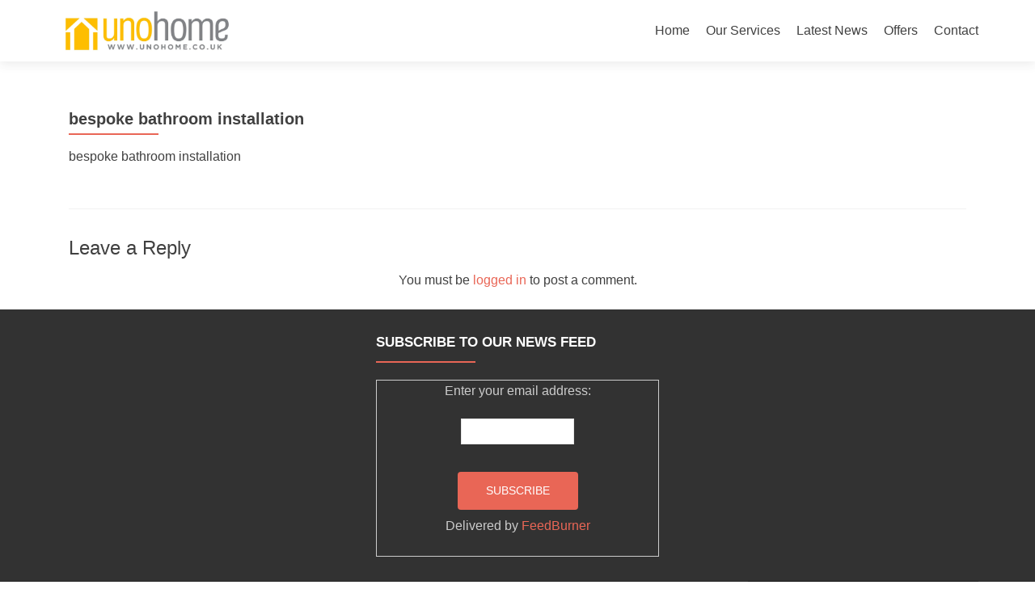

--- FILE ---
content_type: text/html; charset=UTF-8
request_url: https://www.unohome.co.uk/bespoke-bathroom-installation-2/
body_size: 45629
content:
<!DOCTYPE html><html lang="en-US"><head><script data-no-optimize="1">var litespeed_docref=sessionStorage.getItem("litespeed_docref");litespeed_docref&&(Object.defineProperty(document,"referrer",{get:function(){return litespeed_docref}}),sessionStorage.removeItem("litespeed_docref"));</script> <meta charset="UTF-8"><meta name="viewport" content="width=device-width, initial-scale=1"><link rel="profile" href="http://gmpg.org/xfn/11"><link rel="pingback" href="https://www.unohome.co.uk/xmlrpc.php"><meta name='robots' content='index, follow, max-image-preview:large, max-snippet:-1, max-video-preview:-1' /><title>bespoke bathroom installation - Uno Home</title><meta name="description" content="bespoke bathroom installation" /><link rel="canonical" href="https://www.unohome.co.uk/bespoke-bathroom-installation-2/" /><meta property="og:locale" content="en_US" /><meta property="og:type" content="article" /><meta property="og:title" content="bespoke bathroom installation - Uno Home" /><meta property="og:description" content="bespoke bathroom installation" /><meta property="og:url" content="https://www.unohome.co.uk/bespoke-bathroom-installation-2/" /><meta property="og:site_name" content="Uno Home" /><meta property="article:publisher" content="https://www.facebook.com/UnoPlumbingAndBathrooms" /><meta name="twitter:card" content="summary_large_image" /><meta name="twitter:site" content="@Anton_James" /> <script type="application/ld+json" class="yoast-schema-graph">{"@context":"https://schema.org","@graph":[{"@type":"WebPage","@id":"https://www.unohome.co.uk/bespoke-bathroom-installation-2/","url":"https://www.unohome.co.uk/bespoke-bathroom-installation-2/","name":"bespoke bathroom installation - Uno Home","isPartOf":{"@id":"https://www.unohome.co.uk/#website"},"datePublished":"2015-01-26T19:43:11+00:00","description":"bespoke bathroom installation","breadcrumb":{"@id":"https://www.unohome.co.uk/bespoke-bathroom-installation-2/#breadcrumb"},"inLanguage":"en-US","potentialAction":[{"@type":"ReadAction","target":["https://www.unohome.co.uk/bespoke-bathroom-installation-2/"]}]},{"@type":"BreadcrumbList","@id":"https://www.unohome.co.uk/bespoke-bathroom-installation-2/#breadcrumb","itemListElement":[{"@type":"ListItem","position":1,"name":"Home","item":"https://www.unohome.co.uk/"},{"@type":"ListItem","position":2,"name":"bespoke bathroom installation"}]},{"@type":"WebSite","@id":"https://www.unohome.co.uk/#website","url":"https://www.unohome.co.uk/","name":"Uno Home","description":"Design, Renovate, Maintain","publisher":{"@id":"https://www.unohome.co.uk/#organization"},"potentialAction":[{"@type":"SearchAction","target":{"@type":"EntryPoint","urlTemplate":"https://www.unohome.co.uk/?s={search_term_string}"},"query-input":{"@type":"PropertyValueSpecification","valueRequired":true,"valueName":"search_term_string"}}],"inLanguage":"en-US"},{"@type":"Organization","@id":"https://www.unohome.co.uk/#organization","name":"Uno Home","url":"https://www.unohome.co.uk/","logo":{"@type":"ImageObject","inLanguage":"en-US","@id":"https://www.unohome.co.uk/#/schema/logo/image/","url":"https://i0.wp.com/www.unohome.co.uk/wp-content/uploads/2014/05/JPEG300_vsmall.jpg?fit=3437%2C955&ssl=1","contentUrl":"https://i0.wp.com/www.unohome.co.uk/wp-content/uploads/2014/05/JPEG300_vsmall.jpg?fit=3437%2C955&ssl=1","width":3437,"height":955,"caption":"Uno Home"},"image":{"@id":"https://www.unohome.co.uk/#/schema/logo/image/"},"sameAs":["https://www.facebook.com/UnoPlumbingAndBathrooms","https://x.com/Anton_James"]}]}</script> <link rel='dns-prefetch' href='//www.googletagmanager.com' /><link rel='dns-prefetch' href='//stats.wp.com' /><link rel='dns-prefetch' href='//fonts.googleapis.com' /><link rel='dns-prefetch' href='//v0.wordpress.com' /><link rel='preconnect' href='//i0.wp.com' /><link rel='preconnect' href='//c0.wp.com' /><style id="litespeed-ucss">ul{box-sizing:border-box}.entry-content{counter-reset:footnotes}:root{--wp--preset--font-size--normal:16px;--wp--preset--font-size--huge:42px}.screen-reader-text{border:0;clip-path:inset(50%);height:1px;margin:-1px;overflow:hidden;padding:0;width:1px;word-wrap:normal!important}.screen-reader-text:focus{clip-path:none}:root{--wp--preset--aspect-ratio--square:1;--wp--preset--aspect-ratio--4-3:4/3;--wp--preset--aspect-ratio--3-4:3/4;--wp--preset--aspect-ratio--3-2:3/2;--wp--preset--aspect-ratio--2-3:2/3;--wp--preset--aspect-ratio--16-9:16/9;--wp--preset--aspect-ratio--9-16:9/16;--wp--preset--color--black:#000000;--wp--preset--color--cyan-bluish-gray:#abb8c3;--wp--preset--color--white:#ffffff;--wp--preset--color--pale-pink:#f78da7;--wp--preset--color--vivid-red:#cf2e2e;--wp--preset--color--luminous-vivid-orange:#ff6900;--wp--preset--color--luminous-vivid-amber:#fcb900;--wp--preset--color--light-green-cyan:#7bdcb5;--wp--preset--color--vivid-green-cyan:#00d084;--wp--preset--color--pale-cyan-blue:#8ed1fc;--wp--preset--color--vivid-cyan-blue:#0693e3;--wp--preset--color--vivid-purple:#9b51e0;--wp--preset--gradient--vivid-cyan-blue-to-vivid-purple:linear-gradient(135deg,rgba(6,147,227,1) 0%,rgb(155,81,224) 100%);--wp--preset--gradient--light-green-cyan-to-vivid-green-cyan:linear-gradient(135deg,rgb(122,220,180) 0%,rgb(0,208,130) 100%);--wp--preset--gradient--luminous-vivid-amber-to-luminous-vivid-orange:linear-gradient(135deg,rgba(252,185,0,1) 0%,rgba(255,105,0,1) 100%);--wp--preset--gradient--luminous-vivid-orange-to-vivid-red:linear-gradient(135deg,rgba(255,105,0,1) 0%,rgb(207,46,46) 100%);--wp--preset--gradient--very-light-gray-to-cyan-bluish-gray:linear-gradient(135deg,rgb(238,238,238) 0%,rgb(169,184,195) 100%);--wp--preset--gradient--cool-to-warm-spectrum:linear-gradient(135deg,rgb(74,234,220) 0%,rgb(151,120,209) 20%,rgb(207,42,186) 40%,rgb(238,44,130) 60%,rgb(251,105,98) 80%,rgb(254,248,76) 100%);--wp--preset--gradient--blush-light-purple:linear-gradient(135deg,rgb(255,206,236) 0%,rgb(152,150,240) 100%);--wp--preset--gradient--blush-bordeaux:linear-gradient(135deg,rgb(254,205,165) 0%,rgb(254,45,45) 50%,rgb(107,0,62) 100%);--wp--preset--gradient--luminous-dusk:linear-gradient(135deg,rgb(255,203,112) 0%,rgb(199,81,192) 50%,rgb(65,88,208) 100%);--wp--preset--gradient--pale-ocean:linear-gradient(135deg,rgb(255,245,203) 0%,rgb(182,227,212) 50%,rgb(51,167,181) 100%);--wp--preset--gradient--electric-grass:linear-gradient(135deg,rgb(202,248,128) 0%,rgb(113,206,126) 100%);--wp--preset--gradient--midnight:linear-gradient(135deg,rgb(2,3,129) 0%,rgb(40,116,252) 100%);--wp--preset--font-size--small:13px;--wp--preset--font-size--medium:20px;--wp--preset--font-size--large:36px;--wp--preset--font-size--x-large:42px;--wp--preset--spacing--20:0.44rem;--wp--preset--spacing--30:0.67rem;--wp--preset--spacing--40:1rem;--wp--preset--spacing--50:1.5rem;--wp--preset--spacing--60:2.25rem;--wp--preset--spacing--70:3.38rem;--wp--preset--spacing--80:5.06rem;--wp--preset--shadow--natural:6px 6px 9px rgba(0, 0, 0, 0.2);--wp--preset--shadow--deep:12px 12px 50px rgba(0, 0, 0, 0.4);--wp--preset--shadow--sharp:6px 6px 0px rgba(0, 0, 0, 0.2);--wp--preset--shadow--outlined:6px 6px 0px -3px rgba(255, 255, 255, 1), 6px 6px rgba(0, 0, 0, 1);--wp--preset--shadow--crisp:6px 6px 0px rgba(0, 0, 0, 1)}html{-webkit-tap-highlight-color:#fff0;overflow-y:scroll;font-size:62.5%;-webkit-text-size-adjust:100%;-ms-text-size-adjust:100%}body{background-color:#fff}article,aside,footer,header,main,nav{display:block}a{background:0 0}a img,img{border:0}button,input{font:inherit}button{overflow:visible}button,input[type=submit]{-webkit-appearance:button}button::-moz-focus-inner,input::-moz-focus-inner{padding:0;border:0}@media print{*{text-shadow:none!important;color:#000!important;background:0 0!important;box-shadow:none!important}a,a:visited{text-decoration:underline}a[href]:after{content:" ("attr(href)")"}a[href^="#"]:after{content:""}img{page-break-inside:avoid;max-width:100%!important}h3,p{orphans:3;widows:3}h3{page-break-after:avoid}.navbar{display:none}}*,:after,:before{-webkit-box-sizing:border-box;-moz-box-sizing:border-box;box-sizing:border-box}a:focus,a:hover{text-decoration:underline}a:focus{outline:5px auto -webkit-focus-ring-color;outline-offset:-2px;outline:thin dotted}i,img{vertical-align:middle}h1,h3{color:inherit}h3{line-height:1.1}ul ul{margin-bottom:0}.container{margin-right:auto;margin-left:auto;padding-left:15px;padding-right:15px}@media (min-width:768px){.container{width:750px}}@media (min-width:992px){.container{width:970px}}@media (min-width:1200px){.container{width:1170px}}.col-md-12,.col-md-3,.col-sm-4,.col-xs-12{position:relative;min-height:1px;padding-left:15px;padding-right:15px}.col-xs-12{float:left;width:100%}@media (min-width:768px){.col-sm-4{float:left;width:33.33333333%}}@media (min-width:992px){.col-md-12,.col-md-3{float:left}.col-md-12{width:100%}.col-md-3{width:25%}}.collapse{display:none}.nav{margin-bottom:0;padding-left:0;list-style:none}.nav>li,.nav>li>a{position:relative;display:block}.nav>li>a{padding:10px 15px}.nav>li>a:focus,.nav>li>a:hover{text-decoration:none;background-color:#eee}.navbar{position:relative;min-height:50px;margin-bottom:20px}@media (min-width:768px){.navbar{border-radius:4px}.navbar-header{float:left}}.navbar-collapse{max-height:340px;overflow-x:visible;padding-right:15px;padding-left:15px;border-top:1px solid #fff0;box-shadow:inset 0 1px 0 rgb(255 255 255/.1);-webkit-overflow-scrolling:touch}@media (min-width:768px){.navbar-collapse{width:auto;border-top:0;box-shadow:none}.navbar-collapse.collapse{display:block!important;height:auto!important;padding-bottom:0;overflow:visible!important}}@media (min-width:768px){.container>.navbar-collapse,.container>.navbar-header{margin-right:0;margin-left:0}}.navbar-brand{float:left;font-size:18px}.navbar-brand:focus,.navbar-brand:hover{text-decoration:none}@media (min-width:768px){.navbar>.container .navbar-brand{margin-left:-15px}}.navbar-toggle{position:relative;float:right;margin-right:15px;padding:9px 10px;margin-bottom:8px;background-image:none;border-radius:4px}.navbar-toggle:focus{outline:0}.navbar-toggle .icon-bar{display:block;width:22px;height:2px;border-radius:1px}.navbar-toggle .icon-bar+.icon-bar{margin-top:4px}@media (min-width:768px){.navbar-toggle{display:none}}.navbar-nav{margin:7.5px -15px}.navbar-nav>li>a{padding-top:10px;padding-bottom:10px;line-height:20px}@media (min-width:768px){.navbar-nav{float:left;margin:0}.navbar-nav>li{float:left}.navbar-nav>li>a{padding-top:15px;padding-bottom:15px}.navbar-nav.navbar-right:last-child{margin-right:-15px}.navbar-right{float:right!important}}.navbar-inverse{background-color:#222;border-color:#080808}.navbar-inverse .navbar-brand{color:#999}.navbar-inverse .navbar-brand:focus,.navbar-inverse .navbar-brand:hover,.navbar-inverse .navbar-nav>li>a:focus,.navbar-inverse .navbar-nav>li>a:hover{background-color:#fff0}.navbar-inverse .navbar-toggle{border-color:#333}.navbar-inverse .navbar-toggle .icon-bar{background-color:#fff}.navbar-inverse .navbar-collapse{border-color:#101010}.container:after,.container:before,.nav:after,.nav:before,.navbar-collapse:after,.navbar-collapse:before,.navbar-header:after,.navbar-header:before,.navbar:after,.navbar:before{content:" ";display:table}.container:after,.nav:after,.navbar-collapse:after,.navbar-header:after,.navbar:after{clear:both}@-ms-viewport{width:device-width}@font-face{font-family:"FontAwesome";src:url(/wp-content/themes/zerif-lite/fonts/fontawesome-webfont.eot?v=4.6.3);src:url(/wp-content/themes/zerif-lite/fonts/fontawesome-webfont.eot?#iefix&v=4.6.3)format("embedded-opentype"),url(/wp-content/themes/zerif-lite/fonts/fontawesome-webfont.woff2?v=4.6.3)format("woff2"),url(/wp-content/themes/zerif-lite/fonts/fontawesome-webfont.woff?v=4.6.3)format("woff"),url(/wp-content/themes/zerif-lite/fonts/fontawesome-webfont.ttf?v=4.6.3)format("truetype"),url(/wp-content/themes/zerif-lite/fonts/fontawesome-webfont.svg?v=4.6.3#fontawesomeregular)format("svg");font-weight:400;font-style:normal}.fa{display:inline-block;font:14px/1 FontAwesome;font-size:inherit;text-rendering:auto;-webkit-font-smoothing:antialiased;-moz-osx-font-smoothing:grayscale}.fa-twitter:before{content:""}.fa-facebook:before{content:""}.sr-only{position:absolute;width:1px;height:1px;padding:0;margin:-1px;overflow:hidden;clip:rect(0,0,0,0);border:0}a,div,form,html,li,span{margin:0;font-family:inherit;font-weight:inherit}a,body,div,form,html,li,p,span,ul{padding:0;border:0;outline:0;font-style:inherit;vertical-align:baseline}body{margin:0;background:#fff;overflow-x:hidden;font-family:"Lato",Helvetica,sans-serif!important;font-weight:400;text-align:center}p,ul{font-family:inherit;font-weight:inherit}ul{padding-left:0!important;margin:0 0 1.5em 3em;list-style:disc}a:active,a:hover,h1,h3{outline:0}@-webkit-viewport{width:device-width}@-moz-viewport{width:device-width}@-ms-viewport{width:device-width}@-o-viewport{width:device-width}@viewport{width:device-width}::selection{color:#fff;background:#fc6d6d}::-moz-selection{color:#fff;background:#fc6d6d}a,a:hover{text-decoration:none}a{-webkit-transition:all 700ms;transition:all 700ms}a:hover{color:#cb4332}p{margin:0 0 1.5em}::-webkit-input-placeholder{color:#999!important;opacity:1!important}:-moz-placeholder{color:#999!important;opacity:1!important}::-moz-placeholder{color:#999!important;opacity:1!important}:-ms-input-placeholder{color:#999!important;opacity:1!important}body,button,input{font-size:1.6rem;line-height:1.5}body{font-size:16px}button,input{font-family:sans-serif}body,input{color:#404040}h1,h3{display:block;clear:both;margin:0 0 10px;padding:0;border:0;font:inherit;vertical-align:baseline}i{font-style:italic}h1{font-family:"Montserrat",Helvetica,sans-serif;font-weight:700;line-height:35px;font-size:30px}h3{font-size:24px}li>ul{margin-bottom:0;margin-left:1.5em}img{max-width:100%;height:auto}.site-main p{margin:0 0 24px}button,input{*vertical-align:middle}input{margin:0;font-size:100%;vertical-align:baseline}button,input[type=submit]{margin:10px;padding:13px 35px;border:0;border-radius:4px;color:#fff;background-color:#e96656;box-shadow:none;text-shadow:none;font-size:14px;font-weight:400;text-align:center;vertical-align:middle;white-space:nowrap;text-transform:uppercase;cursor:pointer}button:hover,input[type=submit]:hover{border-color:#ccc #bbb #aaa}button:active,button:focus,input[type=submit]:active,input[type=submit]:focus{border-color:#aaa #bbb #bbb}input[type=text]{border:1px solid rgb(0 0 0/.1);border-radius:0;color:#555;padding:3px}input[type=text]:focus{color:#111}input:active,input:focus,input:hover{outline:1!important;outline-color:#e96656!important;-webkit-box-shadow:none!important;box-shadow:none!important}input:focus{border:1px solid rgb(0 0 0/.3)}.company-details a:hover,.navbar-inverse .navbar-nav ul.sub-menu li:hover>a,a,a:visited{color:#e96656}a:active,a:focus,a:hover{color:#cb4332}.navbar-collapse{overflow:visible!important}.screen-reader-text{clip:rect(1px,1px,1px,1px);position:absolute!important}.screen-reader-text:active,.screen-reader-text:focus,.screen-reader-text:hover{display:block;clip:auto!important;z-index:100000;top:5px;left:5px;width:auto;height:auto;padding:15px 23px 14px;border-radius:3px;color:#21759b;background-color:#f1f1f1;box-shadow:0 0 2px 2px rgb(0 0 0/.6);font-size:14px;font-weight:700;line-height:normal;text-decoration:none}.clear:after,.clear:before,.entry-content:after,.entry-content:before,.site-content:after,.site-content:before{display:table;content:""}.clear:after,.entry-content:after,.site-content:after{clear:both}.widget .widget-title{float:none;position:relative;margin-top:30px;margin-bottom:30px;padding-bottom:5px;color:#404040;font-size:17px;font-weight:700;text-align:left;text-transform:uppercase}.entry-title:after,.entry-title:before,.widget .widget-title:before{position:absolute;z-index:1;bottom:-9px;left:0;width:35%;height:2px;margin:auto;background:#e96656;content:""}#site-navigation,.container>.navbar-collapse,.container>.navbar-header{margin-right:0;margin-left:0}.site-content{background:#fff}.hentry{margin:0 0 1.5em}.byline,.group-blog .byline,.updated{display:none}.entry-title{position:relative}.entry-title:after,.entry-title:before{width:10%}.content-area .entry-header{overflow:hidden}.comment-reply-title,.navbar,article{text-align:left}.header.header{min-height:76px}.header.header>.navbar{-webkit-box-shadow:0 5px 11px 0 rgb(50 50 50/.08);box-shadow:0 5px 11px 0 rgb(50 50 50/.08)}#site-navigation{float:right;height:1px}.navbar{border:0;border-radius:0!important;background:#fff}#main-nav{position:fixed;z-index:1000;width:100%;min-height:75px;margin-bottom:0}.navbar-inverse .navbar-nav{margin-right:0;margin-left:0}.navbar-inverse .navbar-nav>li{display:inline;margin-top:20px;margin-right:20px}.navbar-inverse .navbar-nav>li:last-child{margin-right:0!important}.navbar-inverse .navbar-nav>li>a{padding:0;color:#404040;line-height:35px}.navbar-inverse .navbar-nav ul.sub-menu{position:absolute;z-index:9999;top:100%;left:-999em;width:200px;background:#fff;box-shadow:3px 3px 2px rgb(50 50 50/.08);margin:0}.navbar-inverse .navbar-nav ul.sub-menu ul.sub-menu{position:absolute;top:0}.navbar-inverse .navbar-nav ul.sub-menu li{float:none;position:relative;padding:10px;list-style:none}.navbar-inverse .navbar-nav ul.sub-menu li a{color:#404040}.navbar-inverse ul ul{left:-999em}.navbar-inverse ul ul ul{top:0;left:-999em}.navbar-inverse ul li:hover>ul.sub-menu{left:auto}.navbar-inverse ul ul li:hover>ul.sub-menu{left:100%}.navbar-brand{display:inline-block;position:relative;height:76px;padding:7px 15px;line-height:60px;text-align:center}.navbar-brand>a>img{width:auto;max-height:100%}.navbar-inverse .navbar-brand:focus,.navbar-inverse .navbar-brand:hover{color:#999;text-decoration:none}.navbar-brand:focus,.navbar-toggle:focus{border:1px dotted #000}.navbar-inverse .navbar-nav>li>a:hover{outline:0;color:#e96656}.navbar-toggle{margin-top:23px;border:0;background-color:gray}.navbar-inverse .navbar-toggle:focus,.navbar-inverse .navbar-toggle:hover{opacity:1;background-color:#e96656;box-shadow:none}.navbar-toggle.collapsed{background-color:gray!important}.navbar-inverse .navbar-nav>li>a:focus,.navbar-inverse .navbar-nav>li>a:hover{color:#e96656}#footer{background:#272727;line-height:20px}.company-details{padding-top:67px;padding-bottom:30px;color:#939393}.company-details a{color:#939393;text-decoration:none}.copyright{padding-top:68px;padding-bottom:68px;background:#171717}.social{margin:0 0 1.5em!important}.social li{display:inline-block;margin:5px}.social li a{color:#939393;font-size:18px}.social li a:hover{color:#e96656}.copyright p{margin-bottom:0;color:#939393}.footer-widget-wrap>.container{text-align:center}.footer-widget{display:inline-block;float:none;vertical-align:top}.footer-widget-wrap{background:rgb(255 255 255/.05)}.footer-widget-wrap .widget .widget-title{color:#fff}.footer-widget-wrap .widget{padding-bottom:30px;color:#ccc}article.hentry{float:left;width:100%;margin-bottom:30px;padding-bottom:30px;border-bottom:1px solid rgb(0 0 0/.05)}.entry-title,.widget-title{color:#404040;line-height:22px}.widget-title{font-size:20px}.clear{clear:both}.content-left-wrap{padding-top:60px}.entry-title{margin-top:0;padding-top:0;font-size:20px}.entry-content{line-height:20px;margin:1em 0 0}.entry-content p{text-align:justify}:focus{outline:0}@media (max-width:600px){body{position:initial!important}}@media (min-width:768px) and (max-width:1024px){.container .company-details{width:33%;padding-top:40px}}@media (max-width:992px){.company-details{padding-top:0;padding-bottom:33px}.container .company-details:first-child{padding-top:40px}.copyright{width:100%;padding-top:33px;padding-bottom:33px}.container .company-details{width:100%}}@media (max-width:767px){.bs-navbar-collapse{border:0}#main-nav{position:relative;overflow:hidden}.navbar-inverse .navbar-nav{padding-left:10px;line-height:normal;text-align:center}.navbar-inverse .navbar-nav>li{display:inline-block;position:relative;width:100%;margin:8px 0 0;padding:0 0 8px;border-bottom:1px solid #ededed}.navbar-inverse .navbar-nav>li a{text-align:left}.navbar-inverse .navbar-nav ul.sub-menu{display:none!important;position:relative;top:0;width:100%;box-shadow:none}.navbar-inverse .navbar-nav ul.sub-menu li{float:left;width:100%;margin-right:0;padding:0 0 0 20px}.navbar-inverse .navbar-nav ul.sub-menu li a{float:left;width:100%;padding:8px 25px 8px 0;border-bottom:1px solid #ededed}.navbar-inverse .navbar-nav ul.sub-menu li:last-child a{border-bottom:none}.navbar-inverse .navbar-nav ul.sub-menu ul.sub-menu{position:relative;top:0;left:0}.navbar-inverse .navbar-brand{float:left}.navbar-collapse{max-height:100%}.navbar-inverse .navbar-nav>li>a:hover{color:#404040!important}.header{min-height:inherit;padding-bottom:0!important}.company-details,.copyright{padding-top:0;padding-bottom:33px}.copyright{width:100%;padding-top:33px}}.zerif-copyright{color:#939393!important}.zerif-copyright-box{width:100%;color:#666}@media print{body{font-size:11.25pt}a:link:after,a:visited:after{content:""}header.header{min-height:0!important}#main-nav{position:relative}.company-details{float:left;width:33%!important;margin-right:0;margin-left:0;padding:0 1.5%0 0}.copyright{width:100%}.content-left-wrap{padding-top:0}}@media (min-width:768px) and (max-width:1024px){.company-details,.copyright{padding-top:0;padding-bottom:33px}.copyright{width:100%;padding-top:33px}}@media (max-width:767px){.bs-navbar-collapse{border:0}.navbar-inverse .navbar-nav{padding-left:10px;line-height:normal;text-align:center}.navbar-inverse .navbar-nav>li{display:inline-block;margin-bottom:0}.header{min-height:inherit;padding-bottom:75px}footer{padding-top:40px}.company-details,.copyright{padding-top:0;padding-bottom:33px}.copyright{width:100%;padding-top:33px}}</style><link rel="preload" as="image" href="https://i0.wp.com/www.unohome.co.uk/wp-content/uploads/2014/05/JPEG300_vsmall.jpg?fit=3437%2C955&#038;ssl=1"><!--[if lt IE 9]><link rel='stylesheet' id='zerif_ie_style-css' href='https://www.unohome.co.uk/wp-content/themes/zerif-lite/css/ie.css?ver=1.8.5.49' type='text/css' media='all' />
<![endif]--><!--[if lt IE 9]> <script data-jetpack-boost="ignore" type="text/javascript" src="https://www.unohome.co.uk/wp-content/themes/zerif-lite/js/html5.js?ver=6.8.3" id="zerif_html5-js"></script> <![endif]--><link rel="https://api.w.org/" href="https://www.unohome.co.uk/wp-json/" /><link rel="alternate" title="JSON" type="application/json" href="https://www.unohome.co.uk/wp-json/wp/v2/pages/285" /><link rel="EditURI" type="application/rsd+xml" title="RSD" href="https://www.unohome.co.uk/xmlrpc.php?rsd" /><meta name="generator" content="WordPress 6.8.3" /><link rel='shortlink' href='https://wp.me/P71pEA-4B' /><link rel="alternate" title="oEmbed (JSON)" type="application/json+oembed" href="https://www.unohome.co.uk/wp-json/oembed/1.0/embed?url=https%3A%2F%2Fwww.unohome.co.uk%2Fbespoke-bathroom-installation-2%2F" /><link rel="alternate" title="oEmbed (XML)" type="text/xml+oembed" href="https://www.unohome.co.uk/wp-json/oembed/1.0/embed?url=https%3A%2F%2Fwww.unohome.co.uk%2Fbespoke-bathroom-installation-2%2F&#038;format=xml" /><meta name="generator" content="Site Kit by Google 1.168.0" />
<noscript><style>.vce-row-container .vcv-lozad {display: none}</style></noscript><meta name="generator" content="Powered by Visual Composer Website Builder - fast and easy-to-use drag and drop visual editor for WordPress."/><link rel="icon" href="https://i0.wp.com/www.unohome.co.uk/wp-content/uploads/2014/05/cropped-JPEG_black_and_white-1.jpg?fit=32%2C32&#038;ssl=1" sizes="32x32" /><link rel="icon" href="https://i0.wp.com/www.unohome.co.uk/wp-content/uploads/2014/05/cropped-JPEG_black_and_white-1.jpg?fit=192%2C192&#038;ssl=1" sizes="192x192" /><link rel="apple-touch-icon" href="https://i0.wp.com/www.unohome.co.uk/wp-content/uploads/2014/05/cropped-JPEG_black_and_white-1.jpg?fit=180%2C180&#038;ssl=1" /><meta name="msapplication-TileImage" content="https://i0.wp.com/www.unohome.co.uk/wp-content/uploads/2014/05/cropped-JPEG_black_and_white-1.jpg?fit=270%2C270&#038;ssl=1" /></head><body class="wp-singular page-template-default page page-id-285 wp-custom-logo wp-theme-zerif-lite vcwb group-blog" ><div id="mobilebgfix"><div class="mobile-bg-fix-img-wrap"><div class="mobile-bg-fix-img"></div></div><div class="mobile-bg-fix-whole-site"><header id="home" class="header" itemscope="itemscope" itemtype="http://schema.org/WPHeader"><div id="main-nav" class="navbar navbar-inverse bs-docs-nav" role="banner"><div class="container"><div class="navbar-header responsive-logo"><button class="navbar-toggle collapsed" type="button" data-toggle="collapse" data-target=".bs-navbar-collapse"><span class="sr-only">Toggle navigation</span><span class="icon-bar"></span><span class="icon-bar"></span><span class="icon-bar"></span></button><div class="navbar-brand" itemscope itemtype="http://schema.org/Organization"><a href="https://www.unohome.co.uk/" class="custom-logo-link" rel="home"><img width="3437" height="955" src="https://i0.wp.com/www.unohome.co.uk/wp-content/uploads/2014/05/JPEG300_vsmall.jpg?fit=3437%2C955&amp;ssl=1" class="custom-logo" alt="Uno Home" decoding="sync" fetchpriority="high" srcset="https://i0.wp.com/www.unohome.co.uk/wp-content/uploads/2014/05/JPEG300_vsmall.jpg?w=3437&amp;ssl=1 3437w, https://i0.wp.com/www.unohome.co.uk/wp-content/uploads/2014/05/JPEG300_vsmall.jpg?resize=300%2C83&amp;ssl=1 300w, https://i0.wp.com/www.unohome.co.uk/wp-content/uploads/2014/05/JPEG300_vsmall.jpg?resize=1024%2C284&amp;ssl=1 1024w, https://i0.wp.com/www.unohome.co.uk/wp-content/uploads/2014/05/JPEG300_vsmall.jpg?w=1280&amp;ssl=1 1280w, https://i0.wp.com/www.unohome.co.uk/wp-content/uploads/2014/05/JPEG300_vsmall.jpg?w=1920&amp;ssl=1 1920w" sizes="(max-width: 3437px) 100vw, 3437px" data-attachment-id="35" data-permalink="https://www.unohome.co.uk/service-contact/56616_unohome_raw-9/" data-orig-file="https://i0.wp.com/www.unohome.co.uk/wp-content/uploads/2014/05/JPEG300_vsmall.jpg?fit=3437%2C955&amp;ssl=1" data-orig-size="3437,955" data-comments-opened="1" data-image-meta="{&quot;aperture&quot;:&quot;0&quot;,&quot;credit&quot;:&quot;&quot;,&quot;camera&quot;:&quot;&quot;,&quot;caption&quot;:&quot;&quot;,&quot;created_timestamp&quot;:&quot;0&quot;,&quot;copyright&quot;:&quot;&quot;,&quot;focal_length&quot;:&quot;0&quot;,&quot;iso&quot;:&quot;0&quot;,&quot;shutter_speed&quot;:&quot;0&quot;,&quot;title&quot;:&quot;#56616_Unohome_RAW&quot;}" data-image-title="#56616_Unohome_RAW" data-image-description="" data-image-caption="" data-medium-file="https://i0.wp.com/www.unohome.co.uk/wp-content/uploads/2014/05/JPEG300_vsmall.jpg?fit=300%2C83&amp;ssl=1" data-large-file="https://i0.wp.com/www.unohome.co.uk/wp-content/uploads/2014/05/JPEG300_vsmall.jpg?fit=640%2C178&amp;ssl=1"/></a></div></div><nav class="navbar-collapse bs-navbar-collapse collapse" id="site-navigation" itemscope itemtype="http://schema.org/SiteNavigationElement">
<a class="screen-reader-text skip-link" href="#content">Skip to content</a><ul id="menu-menu-1" class="nav navbar-nav navbar-right responsive-nav main-nav-list"><li id="menu-item-75" class="menu-item menu-item-type-custom menu-item-object-custom menu-item-75"><a href="http://unohome.co.uk/home">Home</a></li><li id="menu-item-346" class="menu-item menu-item-type-custom menu-item-object-custom menu-item-has-children menu-item-346"><a href="http://unohome.co.uk">Our Services</a><ul class="sub-menu"><li id="menu-item-214" class="menu-item menu-item-type-custom menu-item-object-custom menu-item-has-children menu-item-214"><a>Building Work</a><ul class="sub-menu"><li id="menu-item-77" class="menu-item menu-item-type-post_type menu-item-object-page menu-item-77"><a href="https://www.unohome.co.uk/house-extension-manchester/">House Extensions Manchester</a></li><li id="menu-item-82" class="menu-item menu-item-type-post_type menu-item-object-page menu-item-82"><a href="https://www.unohome.co.uk/loft-cellar-conversions/">Loft &#038; Cellar conversions</a></li></ul></li><li id="menu-item-80" class="menu-item menu-item-type-post_type menu-item-object-page menu-item-80"><a href="https://www.unohome.co.uk/kitchens/">Kitchens</a></li><li id="menu-item-76" class="menu-item menu-item-type-post_type menu-item-object-page menu-item-has-children menu-item-76"><a href="https://www.unohome.co.uk/bathrooms/">Bathrooms</a><ul class="sub-menu"><li id="menu-item-86" class="menu-item menu-item-type-post_type menu-item-object-page menu-item-86"><a href="https://www.unohome.co.uk/wet-rooms/">Wet Rooms</a></li></ul></li><li id="menu-item-84" class="menu-item menu-item-type-post_type menu-item-object-page menu-item-84"><a href="https://www.unohome.co.uk/plumbing/">Plumbing</a></li><li id="menu-item-79" class="menu-item menu-item-type-post_type menu-item-object-page menu-item-has-children menu-item-79"><a href="https://www.unohome.co.uk/gas-safe/">Gas &#038; Heating</a><ul class="sub-menu"><li id="menu-item-266" class="menu-item menu-item-type-post_type menu-item-object-page menu-item-266"><a href="https://www.unohome.co.uk/heating-boiler-repair/">heating and boiler repair</a></li><li id="menu-item-267" class="menu-item menu-item-type-post_type menu-item-object-page menu-item-267"><a href="https://www.unohome.co.uk/gas-safe-manchester/">Gas Safe Manchester</a></li></ul></li></ul></li><li id="menu-item-81" class="menu-item menu-item-type-post_type menu-item-object-page menu-item-81"><a href="https://www.unohome.co.uk/latest-news/">Latest News</a></li><li id="menu-item-83" class="menu-item menu-item-type-post_type menu-item-object-page menu-item-83"><a href="https://www.unohome.co.uk/offers/">Offers</a></li><li id="menu-item-179" class="menu-item menu-item-type-post_type menu-item-object-page menu-item-179"><a href="https://www.unohome.co.uk/contact/">Contact</a></li></ul></nav></div></div><div class="clear"></div></header><div id="content" class="site-content"><div class="container"><div class="content-left-wrap col-md-12"><div id="primary" class="content-area"><main itemscope itemtype="http://schema.org/WebPageElement" itemprop="mainContentOfPage" id="main" class="site-main"><article id="post-285" class="post-285 page type-page status-publish hentry"><header class="entry-header"><span class="date updated published">January 26, 2015</span>
<span class="vcard author byline"><a href="https://www.unohome.co.uk/author/paygmedia/" class="fn">paygmedia</a></span><h1 class="entry-title" itemprop="headline">bespoke bathroom installation</h1></header><div class="entry-content"><p>bespoke bathroom installation</p></div></article><div id="comments" class="comments-area"><div id="respond" class="comment-respond"><h3 id="reply-title" class="comment-reply-title">Leave a Reply</h3><p class="must-log-in">You must be <a href="https://www.unohome.co.uk/wp-login.php?redirect_to=https%3A%2F%2Fwww.unohome.co.uk%2Fbespoke-bathroom-installation-2%2F">logged in</a> to post a comment.</p></div></div></main></div></div></div></div><footer id="footer" itemscope="itemscope" itemtype="http://schema.org/WPFooter"><div class="footer-widget-wrap"><div class="container"><div class="footer-widget col-xs-12 col-sm-4"><aside id="text-2" class="widget footer-widget-footer widget_text"><h1 class="widget-title">Subscribe to our news feed</h1><div class="textwidget"><form style="border:1px solid #ccc;padding:3px;text-align:center;" action="http://feedburner.google.com/fb/a/mailverify" method="post" target="popupwindow" onsubmit="window.open('http://feedburner.google.com/fb/a/mailverify?uri=co/nztL', 'popupwindow', 'scrollbars=yes,width=550,height=520');return true"><p>Enter your email address:</p><p><input type="text" style="width:140px" name="email"/></p><input type="hidden" value="co/nztL" name="uri"/><input type="hidden" name="loc" value="en_US"/><input type="submit" value="Subscribe" /><p>Delivered by <a href="http://feedburner.google.com" target="_blank">FeedBurner</a></p></form></div></aside></div></div></div><div class="container"><div class="col-md-3 company-details"><div class="zerif-footer-address">38 Princess St, Altrincham WA14 5HA</div></div><div class="col-md-3 company-details"><div class="zerif-footer-email"><a href="https://forms.zohopublic.com/virtualoffice9564/form/ContactForm/formperma/3Md4KG277G46510F7hem50f7D"> Email - unohome.co.uk</a></div></div><div class="col-md-3 company-details"><div class="zerif-footer-phone"><a href="tel:07968 417304">07968 417304</a></div></div><div class="col-md-3 copyright"><ul class="social"><li id="facebook"><a href="http://facebook.com/UnoPlumbingAndBathrooms"><span class="sr-only">Facebook link</span> <i class="fa fa-facebook"></i></a></li><li id="twitter"><a href="https://twitter.com/Anton_James"><span class="sr-only">Twitter link</span> <i class="fa fa-twitter"></i></a></li></ul><p id="zerif-copyright">(C) Copyright - Uno Home</p><div class="zerif-copyright-box"><a class="zerif-copyright" rel="nofollow">Zerif Lite </a>developed by <a class="zerif-copyright" href="https://themeisle.com"  rel="nofollow">ThemeIsle</a></div></div></div></footer></div></div> <script type="litespeed/javascript" data-src="https://c0.wp.com/c/6.8.3/wp-includes/js/jquery/jquery.min.js" id="jquery-core-js"></script><script type="litespeed/javascript" data-src="https://www.googletagmanager.com/gtag/js?id=GT-55JP898" id="google_gtagjs-js"></script><script id="google_gtagjs-js-after" type="litespeed/javascript">window.dataLayer=window.dataLayer||[];function gtag(){dataLayer.push(arguments)}
gtag("set","linker",{"domains":["www.unohome.co.uk"]});gtag("js",new Date());gtag("set","developer_id.dZTNiMT",!0);gtag("config","GT-55JP898")</script><script type="litespeed/javascript">var vcHost=document.location.protocol=="https:"?"https://":"http://";var vcUrl="www.vcita.com"+"/"+"8bba1o5003qaar8j"+'/loader.js';document.write(unescape("%3Cscript src='"+vcHost+vcUrl+"' type='text/javascript'%3E%3C/script%3E"))</script><script type="speculationrules">{"prefetch":[{"source":"document","where":{"and":[{"href_matches":"\/*"},{"not":{"href_matches":["\/wp-*.php","\/wp-admin\/*","\/wp-content\/uploads\/*","\/wp-content\/*","\/wp-content\/plugins\/*","\/wp-content\/themes\/zerif-lite\/*","\/*\\?(.+)"]}},{"not":{"selector_matches":"a[rel~=\"nofollow\"]"}},{"not":{"selector_matches":".no-prefetch, .no-prefetch a"}}]},"eagerness":"conservative"}]}</script><script id="jetpack-stats-js-before" type="litespeed/javascript">_stq=window._stq||[];_stq.push(["view",{"v":"ext","blog":"103771296","post":"285","tz":"0","srv":"www.unohome.co.uk","j":"1:15.4"}]);_stq.push(["clickTrackerInit","103771296","285"])</script><script type="text/javascript" src="https://stats.wp.com/e-202602.js" id="jetpack-stats-js" defer="defer" data-wp-strategy="defer"></script><script data-no-optimize="1">window.lazyLoadOptions=Object.assign({},{threshold:300},window.lazyLoadOptions||{});!function(t,e){"object"==typeof exports&&"undefined"!=typeof module?module.exports=e():"function"==typeof define&&define.amd?define(e):(t="undefined"!=typeof globalThis?globalThis:t||self).LazyLoad=e()}(this,function(){"use strict";function e(){return(e=Object.assign||function(t){for(var e=1;e<arguments.length;e++){var n,a=arguments[e];for(n in a)Object.prototype.hasOwnProperty.call(a,n)&&(t[n]=a[n])}return t}).apply(this,arguments)}function o(t){return e({},at,t)}function l(t,e){return t.getAttribute(gt+e)}function c(t){return l(t,vt)}function s(t,e){return function(t,e,n){e=gt+e;null!==n?t.setAttribute(e,n):t.removeAttribute(e)}(t,vt,e)}function i(t){return s(t,null),0}function r(t){return null===c(t)}function u(t){return c(t)===_t}function d(t,e,n,a){t&&(void 0===a?void 0===n?t(e):t(e,n):t(e,n,a))}function f(t,e){et?t.classList.add(e):t.className+=(t.className?" ":"")+e}function _(t,e){et?t.classList.remove(e):t.className=t.className.replace(new RegExp("(^|\\s+)"+e+"(\\s+|$)")," ").replace(/^\s+/,"").replace(/\s+$/,"")}function g(t){return t.llTempImage}function v(t,e){!e||(e=e._observer)&&e.unobserve(t)}function b(t,e){t&&(t.loadingCount+=e)}function p(t,e){t&&(t.toLoadCount=e)}function n(t){for(var e,n=[],a=0;e=t.children[a];a+=1)"SOURCE"===e.tagName&&n.push(e);return n}function h(t,e){(t=t.parentNode)&&"PICTURE"===t.tagName&&n(t).forEach(e)}function a(t,e){n(t).forEach(e)}function m(t){return!!t[lt]}function E(t){return t[lt]}function I(t){return delete t[lt]}function y(e,t){var n;m(e)||(n={},t.forEach(function(t){n[t]=e.getAttribute(t)}),e[lt]=n)}function L(a,t){var o;m(a)&&(o=E(a),t.forEach(function(t){var e,n;e=a,(t=o[n=t])?e.setAttribute(n,t):e.removeAttribute(n)}))}function k(t,e,n){f(t,e.class_loading),s(t,st),n&&(b(n,1),d(e.callback_loading,t,n))}function A(t,e,n){n&&t.setAttribute(e,n)}function O(t,e){A(t,rt,l(t,e.data_sizes)),A(t,it,l(t,e.data_srcset)),A(t,ot,l(t,e.data_src))}function w(t,e,n){var a=l(t,e.data_bg_multi),o=l(t,e.data_bg_multi_hidpi);(a=nt&&o?o:a)&&(t.style.backgroundImage=a,n=n,f(t=t,(e=e).class_applied),s(t,dt),n&&(e.unobserve_completed&&v(t,e),d(e.callback_applied,t,n)))}function x(t,e){!e||0<e.loadingCount||0<e.toLoadCount||d(t.callback_finish,e)}function M(t,e,n){t.addEventListener(e,n),t.llEvLisnrs[e]=n}function N(t){return!!t.llEvLisnrs}function z(t){if(N(t)){var e,n,a=t.llEvLisnrs;for(e in a){var o=a[e];n=e,o=o,t.removeEventListener(n,o)}delete t.llEvLisnrs}}function C(t,e,n){var a;delete t.llTempImage,b(n,-1),(a=n)&&--a.toLoadCount,_(t,e.class_loading),e.unobserve_completed&&v(t,n)}function R(i,r,c){var l=g(i)||i;N(l)||function(t,e,n){N(t)||(t.llEvLisnrs={});var a="VIDEO"===t.tagName?"loadeddata":"load";M(t,a,e),M(t,"error",n)}(l,function(t){var e,n,a,o;n=r,a=c,o=u(e=i),C(e,n,a),f(e,n.class_loaded),s(e,ut),d(n.callback_loaded,e,a),o||x(n,a),z(l)},function(t){var e,n,a,o;n=r,a=c,o=u(e=i),C(e,n,a),f(e,n.class_error),s(e,ft),d(n.callback_error,e,a),o||x(n,a),z(l)})}function T(t,e,n){var a,o,i,r,c;t.llTempImage=document.createElement("IMG"),R(t,e,n),m(c=t)||(c[lt]={backgroundImage:c.style.backgroundImage}),i=n,r=l(a=t,(o=e).data_bg),c=l(a,o.data_bg_hidpi),(r=nt&&c?c:r)&&(a.style.backgroundImage='url("'.concat(r,'")'),g(a).setAttribute(ot,r),k(a,o,i)),w(t,e,n)}function G(t,e,n){var a;R(t,e,n),a=e,e=n,(t=Et[(n=t).tagName])&&(t(n,a),k(n,a,e))}function D(t,e,n){var a;a=t,(-1<It.indexOf(a.tagName)?G:T)(t,e,n)}function S(t,e,n){var a;t.setAttribute("loading","lazy"),R(t,e,n),a=e,(e=Et[(n=t).tagName])&&e(n,a),s(t,_t)}function V(t){t.removeAttribute(ot),t.removeAttribute(it),t.removeAttribute(rt)}function j(t){h(t,function(t){L(t,mt)}),L(t,mt)}function F(t){var e;(e=yt[t.tagName])?e(t):m(e=t)&&(t=E(e),e.style.backgroundImage=t.backgroundImage)}function P(t,e){var n;F(t),n=e,r(e=t)||u(e)||(_(e,n.class_entered),_(e,n.class_exited),_(e,n.class_applied),_(e,n.class_loading),_(e,n.class_loaded),_(e,n.class_error)),i(t),I(t)}function U(t,e,n,a){var o;n.cancel_on_exit&&(c(t)!==st||"IMG"===t.tagName&&(z(t),h(o=t,function(t){V(t)}),V(o),j(t),_(t,n.class_loading),b(a,-1),i(t),d(n.callback_cancel,t,e,a)))}function $(t,e,n,a){var o,i,r=(i=t,0<=bt.indexOf(c(i)));s(t,"entered"),f(t,n.class_entered),_(t,n.class_exited),o=t,i=a,n.unobserve_entered&&v(o,i),d(n.callback_enter,t,e,a),r||D(t,n,a)}function q(t){return t.use_native&&"loading"in HTMLImageElement.prototype}function H(t,o,i){t.forEach(function(t){return(a=t).isIntersecting||0<a.intersectionRatio?$(t.target,t,o,i):(e=t.target,n=t,a=o,t=i,void(r(e)||(f(e,a.class_exited),U(e,n,a,t),d(a.callback_exit,e,n,t))));var e,n,a})}function B(e,n){var t;tt&&!q(e)&&(n._observer=new IntersectionObserver(function(t){H(t,e,n)},{root:(t=e).container===document?null:t.container,rootMargin:t.thresholds||t.threshold+"px"}))}function J(t){return Array.prototype.slice.call(t)}function K(t){return t.container.querySelectorAll(t.elements_selector)}function Q(t){return c(t)===ft}function W(t,e){return e=t||K(e),J(e).filter(r)}function X(e,t){var n;(n=K(e),J(n).filter(Q)).forEach(function(t){_(t,e.class_error),i(t)}),t.update()}function t(t,e){var n,a,t=o(t);this._settings=t,this.loadingCount=0,B(t,this),n=t,a=this,Y&&window.addEventListener("online",function(){X(n,a)}),this.update(e)}var Y="undefined"!=typeof window,Z=Y&&!("onscroll"in window)||"undefined"!=typeof navigator&&/(gle|ing|ro)bot|crawl|spider/i.test(navigator.userAgent),tt=Y&&"IntersectionObserver"in window,et=Y&&"classList"in document.createElement("p"),nt=Y&&1<window.devicePixelRatio,at={elements_selector:".lazy",container:Z||Y?document:null,threshold:300,thresholds:null,data_src:"src",data_srcset:"srcset",data_sizes:"sizes",data_bg:"bg",data_bg_hidpi:"bg-hidpi",data_bg_multi:"bg-multi",data_bg_multi_hidpi:"bg-multi-hidpi",data_poster:"poster",class_applied:"applied",class_loading:"litespeed-loading",class_loaded:"litespeed-loaded",class_error:"error",class_entered:"entered",class_exited:"exited",unobserve_completed:!0,unobserve_entered:!1,cancel_on_exit:!0,callback_enter:null,callback_exit:null,callback_applied:null,callback_loading:null,callback_loaded:null,callback_error:null,callback_finish:null,callback_cancel:null,use_native:!1},ot="src",it="srcset",rt="sizes",ct="poster",lt="llOriginalAttrs",st="loading",ut="loaded",dt="applied",ft="error",_t="native",gt="data-",vt="ll-status",bt=[st,ut,dt,ft],pt=[ot],ht=[ot,ct],mt=[ot,it,rt],Et={IMG:function(t,e){h(t,function(t){y(t,mt),O(t,e)}),y(t,mt),O(t,e)},IFRAME:function(t,e){y(t,pt),A(t,ot,l(t,e.data_src))},VIDEO:function(t,e){a(t,function(t){y(t,pt),A(t,ot,l(t,e.data_src))}),y(t,ht),A(t,ct,l(t,e.data_poster)),A(t,ot,l(t,e.data_src)),t.load()}},It=["IMG","IFRAME","VIDEO"],yt={IMG:j,IFRAME:function(t){L(t,pt)},VIDEO:function(t){a(t,function(t){L(t,pt)}),L(t,ht),t.load()}},Lt=["IMG","IFRAME","VIDEO"];return t.prototype={update:function(t){var e,n,a,o=this._settings,i=W(t,o);{if(p(this,i.length),!Z&&tt)return q(o)?(e=o,n=this,i.forEach(function(t){-1!==Lt.indexOf(t.tagName)&&S(t,e,n)}),void p(n,0)):(t=this._observer,o=i,t.disconnect(),a=t,void o.forEach(function(t){a.observe(t)}));this.loadAll(i)}},destroy:function(){this._observer&&this._observer.disconnect(),K(this._settings).forEach(function(t){I(t)}),delete this._observer,delete this._settings,delete this.loadingCount,delete this.toLoadCount},loadAll:function(t){var e=this,n=this._settings;W(t,n).forEach(function(t){v(t,e),D(t,n,e)})},restoreAll:function(){var e=this._settings;K(e).forEach(function(t){P(t,e)})}},t.load=function(t,e){e=o(e);D(t,e)},t.resetStatus=function(t){i(t)},t}),function(t,e){"use strict";function n(){e.body.classList.add("litespeed_lazyloaded")}function a(){console.log("[LiteSpeed] Start Lazy Load"),o=new LazyLoad(Object.assign({},t.lazyLoadOptions||{},{elements_selector:"[data-lazyloaded]",callback_finish:n})),i=function(){o.update()},t.MutationObserver&&new MutationObserver(i).observe(e.documentElement,{childList:!0,subtree:!0,attributes:!0})}var o,i;t.addEventListener?t.addEventListener("load",a,!1):t.attachEvent("onload",a)}(window,document);</script><script data-no-optimize="1">window.litespeed_ui_events=window.litespeed_ui_events||["mouseover","click","keydown","wheel","touchmove","touchstart"];var urlCreator=window.URL||window.webkitURL;function litespeed_load_delayed_js_force(){console.log("[LiteSpeed] Start Load JS Delayed"),litespeed_ui_events.forEach(e=>{window.removeEventListener(e,litespeed_load_delayed_js_force,{passive:!0})}),document.querySelectorAll("iframe[data-litespeed-src]").forEach(e=>{e.setAttribute("src",e.getAttribute("data-litespeed-src"))}),"loading"==document.readyState?window.addEventListener("DOMContentLoaded",litespeed_load_delayed_js):litespeed_load_delayed_js()}litespeed_ui_events.forEach(e=>{window.addEventListener(e,litespeed_load_delayed_js_force,{passive:!0})});async function litespeed_load_delayed_js(){let t=[];for(var d in document.querySelectorAll('script[type="litespeed/javascript"]').forEach(e=>{t.push(e)}),t)await new Promise(e=>litespeed_load_one(t[d],e));document.dispatchEvent(new Event("DOMContentLiteSpeedLoaded")),window.dispatchEvent(new Event("DOMContentLiteSpeedLoaded"))}function litespeed_load_one(t,e){console.log("[LiteSpeed] Load ",t);var d=document.createElement("script");d.addEventListener("load",e),d.addEventListener("error",e),t.getAttributeNames().forEach(e=>{"type"!=e&&d.setAttribute("data-src"==e?"src":e,t.getAttribute(e))});let a=!(d.type="text/javascript");!d.src&&t.textContent&&(d.src=litespeed_inline2src(t.textContent),a=!0),t.after(d),t.remove(),a&&e()}function litespeed_inline2src(t){try{var d=urlCreator.createObjectURL(new Blob([t.replace(/^(?:<!--)?(.*?)(?:-->)?$/gm,"$1")],{type:"text/javascript"}))}catch(e){d="data:text/javascript;base64,"+btoa(t.replace(/^(?:<!--)?(.*?)(?:-->)?$/gm,"$1"))}return d}</script><script data-no-optimize="1">var litespeed_vary=document.cookie.replace(/(?:(?:^|.*;\s*)_lscache_vary\s*\=\s*([^;]*).*$)|^.*$/,"");litespeed_vary||fetch("/wp-content/plugins/litespeed-cache/guest.vary.php",{method:"POST",cache:"no-cache",redirect:"follow"}).then(e=>e.json()).then(e=>{console.log(e),e.hasOwnProperty("reload")&&"yes"==e.reload&&(sessionStorage.setItem("litespeed_docref",document.referrer),window.location.reload(!0))});</script><script data-optimized="1" type="litespeed/javascript" data-src="https://www.unohome.co.uk/wp-content/litespeed/js/930e4c5254ead84b159fd5da6f038e4a.js?ver=612b6"></script></body></html>
<!-- Page optimized by LiteSpeed Cache @2026-01-10 17:51:42 -->

<!-- Page cached by LiteSpeed Cache 7.7 on 2026-01-10 17:51:42 -->
<!-- Guest Mode -->
<!-- QUIC.cloud UCSS loaded ✅ /ucss/019cae6fd1a7e2e30a912cd2747f4827.css -->